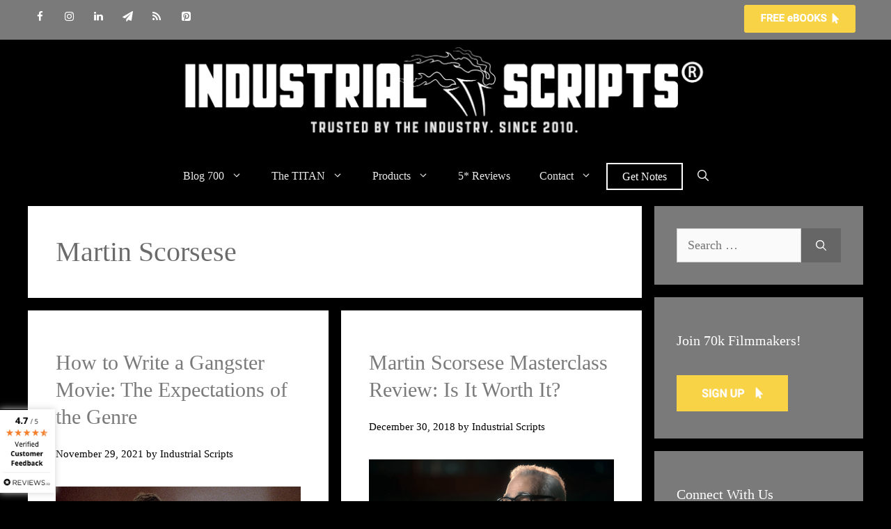

--- FILE ---
content_type: application/javascript
request_url: https://prism.app-us1.com/?a=25098720&u=https%3A%2F%2Findustrialscripts.com%2Ftag%2Fmartin-scorsese%2F
body_size: 122
content:
window.visitorGlobalObject=window.visitorGlobalObject||window.prismGlobalObject;window.visitorGlobalObject.setVisitorId('21e19589-4472-49ec-9f4a-5dd5ce6112c3', '25098720');window.visitorGlobalObject.setWhitelistedServices('tracking', '25098720');